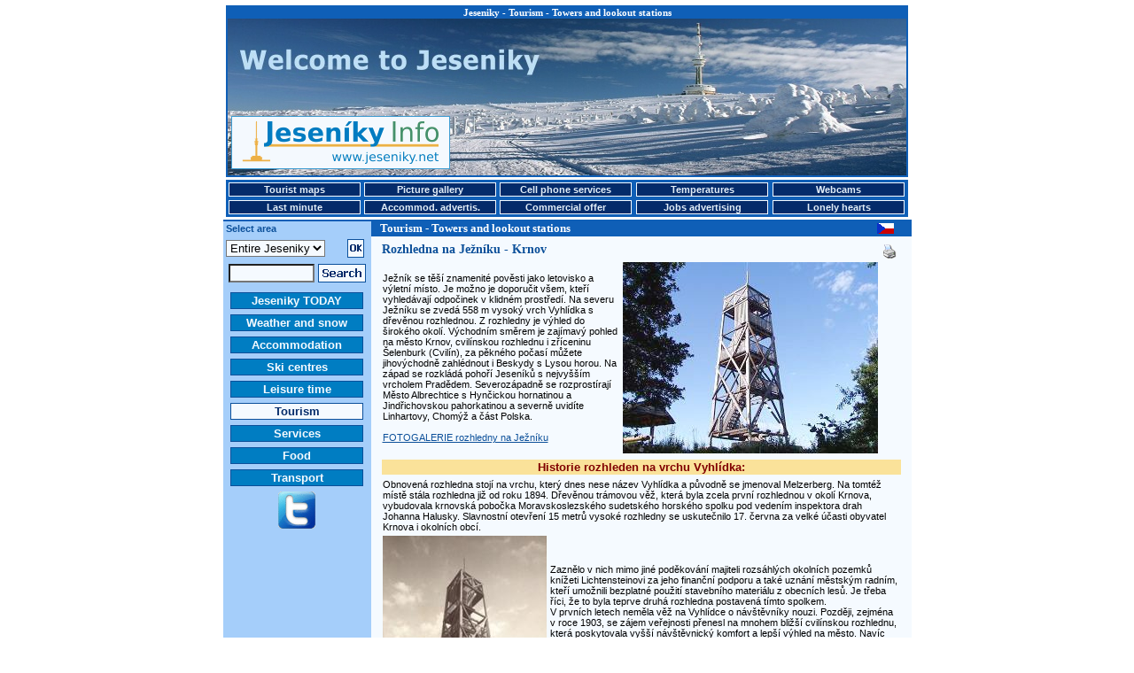

--- FILE ---
content_type: text/html
request_url: http://jesenik.net/rozhledna-jeznik?lang=en
body_size: 35366
content:
<!DOCTYPE HTML PUBLIC "-//W3C//DTD HTML 4.01 Transitional//EN">
<HTML>
<HEAD>
<TITLE>Rozhledna na Ježníku - Krnov | Tourism Jeseniky - Towers and lookout stations</TITLE>
<META HTTP-EQUIV="Content-Type" CONTENT="text/html; CHARSET=windows-1250">
<META NAME="keywords" CONTENT="Jeseníky, ubytování, hotely, penziony, hotel, penzion, hory, lyže, lyžování, sníh, sněhové zpravodajství">
<LINK REL="alternate" TYPE="application/rss+xml" TITLE="Jeseníky Info DNES" HREF="http://www.jeseniky.net/rss.php"/>
<STYLE Type="text/css">
BODY {FONT-SIZE: 70%; BGCOLOR: white; BACKGROUND: white no-repeat center top; MARGIN: 3px 0px; COLOR: black; FONT-FAMILY: Arial; SCROLLBAR-FACE-COLOR: #0F5FB7; SCROLLBAR-HIGHLIGHT-COLOR: #F5FAFF; SCROLLBAR-SHADOW-COLOR: #F5FAFF; SCROLLBAR-ARROW-COLOR: #F5FAFF; SCROLLBAR-BASE-COLOR: #0F5FB7}
          .copy {FONT-SIZE: 70%; MARGIN: 200px 0px 20px 20px; COLOR: black; FONT-FAMILY: Arial}
          H1 {font-weight: bold; font-size: 11px; font-family: Verdana; color: #FFFFFF; margin: 0px; padding: 0px 0px 1px 0px;}
		  H2 {font-weight: bold; font-size: 13px; font-family: Verdana; color: #FFFFFF; margin: 0px; padding: 0px 0px 1px 10px;}
          H3 {font-weight: bold; font-size: 14px; font-family: Verdana; color: #0C509A; margin: 0px; padding: 0px 0px 1px 2px;}
		  H4 {font-weight: bold; font-size: 12px; font-family: Verdana; color: #0C509A; margin: 0px; padding: 0px 0px 1px 8px;}
          H5 {font-weight: bold; font-size: 12px; text-transform: uppercase; font-family: Verdana; letter-spacing: 1pt}
		  H6 {font-weight: bold; font-size: 20px; color: #0C509A; font-style: normal; font-family: Verdana, Arial, Helvetica, sans-serif}
          P {font-size: 1em; color: #000000; font-family: Verdana, Arial, Helvetica, sans-serif}
          STRONG {font-weight: bold}
          EM {font-style: italic}
          .warning {COLOR: #ff0000}
          a {color: #0C509A; text-decoration: underline}
          a:active {color: #0C509A; text-decoration: underline}
          a:hover {color: #0C509A; text-decoration: underline}
          a.minileftmenutext {font-weight: bold; font-size: 11px; color: #0C509A; text-decoration: none}
          a.minileftmenutext:hover {color: #0C509A; text-decoration: underline}
          a.leftmenutext {display: block; width: 144px; font-size: 13px; color: #F5FAFF; background: #007DC2; text-align: center; margin-bottom: 2px; padding: 1px 2px 1px 2px; border: 1px solid #0C509A; text-decoration: none;}
          a.leftmenutextpress {display: block; width: 144px; font-size: 13px; color: #042B6A; background: #F5FAFF; text-align: center; margin-bottom: 2px; padding: 1px 2px 1px 2px; border: 1px solid #0C509A; text-decoration: none;}
		  a.leftmenutext:hover {color: #042B6A; background: #F5FAFF; text-decoration: none;}
		  a.leftmenutextpress:hover {color: #007DC2; text-decoration: none;}
          a.krevmenutext {display: block; width: 145px; font-size: 11px; color: #E3EEF8; background: #042B6A; text-align: center; margin: 0px 0px 0px 0px; padding: 1px 1px 1px 1px; border: 1px solid #F5FAFF; text-decoration: none;}
		  a.krevmenutextpress {display: block; width: 145px; font-size: 11px; color: #042B6A; background: #F5FAFF; text-align: center; margin: 0px 0px 0px 0px; padding: 1px 1px 1px 1px; border: 1px solid #F5FAFF; text-decoration: none;}
		  a.krevmenutext:hover {color: #042B6A; background: #F5FAFF; text-decoration: none; text-decoration: none;}
		  a.krevmenutextpress:hover {color: #A5CEFA; text-decoration: none;}
		  TABLE {FONT-SIZE: 1em; FONT-FAMILY: Verdana, Arial, Helvetica, sans-serif;}
          .longtext {MARGIN-TOP: 7px; MARGIN-LEFT: 10px; MARGIN-RIGHT: 10px; MARGIN-BOTTOM: 0px;}
          .minilongtext {MARGIN-TOP: 3px; MARGIN-LEFT: 6px; MARGIN-BOTTOM: 3px;}
          .borderedtext {BORDER-RIGHT: #0F5FB7 1px solid; BORDER-TOP: #0F5FB7 1px solid; FONT-WEIGHT: bold; COLOR: #FFFFFF; BORDER-LEFT: #0F5FB7 1px solid; TEXT-INDENT: 10px; BORDER-BOTTOM: #0F5FB7 1px solid; LETTER-SPACING: 2px; BACKGROUND-COLOR: #0F5FB7}
          .miniborderedtext {BORDER-RIGHT: #0F5FB7 1px solid; BORDER-TOP: #0F5FB7 1px solid; FONT-WEIGHT: bold; COLOR: #FFFFFF; BORDER-LEFT: #0F5FB7 1px solid; TEXT-INDENT: 0px; BORDER-BOTTOM: #0F5FB7 1px solid; LETTER-SPACING: 0px; BACKGROUND-COLOR: #0F5FB7}
          .sample {background-color: #F5FAFF;}
		  .stav-provoz {color: #008000; text-decoration: none}
		  .stav-provoz:hover {color: #008000; text-decoration: underline}
		  .stav-castecny {color: #0080FF; text-decoration: none}
		  .stav-castecny:hover {color: #0080FF; text-decoration: underline}
		  .stav-vikendovy {color: #D3B60A; text-decoration: none}
		  .stav-vikendovy:hover {color: #D3B60A; text-decoration: underline}
		  .stav-mimo {color: #E4230E; text-decoration: none}
		  .stav-mimo:hover {color: #E4230E; text-decoration: underline}
          .form-pozadi {background-color: #F5FAFF;}
          .borderboxeasy {margin: 5px; padding: 2px; border: 2px solid #0F5FB7;}
          .borderboxdoubleeasy {width: 575; margin-top: 7px; margin-left: 10px; border: 5px double #0F5FB7;}
		  .main-content {width: 770px; height: 1200px; MARGIN-LEFT: 180px; border: 2px solid #0F5FB7;}
   		  .main-prouzek {height: 17px; width: 610px; padding-left: 165px; background-color: #0F5FB7;}
		  .left-column {float: left; width: 156px; padding-left: 3px; background-color: #A5CEFA;}
		  .right-column {float: right; background-color: #F5FAFF;}
		  .leftmenu1 {float: left; margin-left: 6px; margin-top: 3px; margin-bottom: 3px;}
          .leftmenu2 {float: left; margin-left: 6px; margin-top: 4px; margin-bottom: 3px;}
          .leftmenu3 {float: left; margin-left: 12px; margin-top: 4px; margin-bottom: 3px;}
          .leftmenu4 {float: left; margin-left: 0px; margin-top: 0px; margin-bottom: 3px;}
          .bottom-content {width: 770px; MARGIN-LEFT: 180px; background-color: #F5FAFF;}
		  .teplomer-box {width: 63px; height: 17px; position: absolute; padding: 0px 0px 1px 0px; border: 1px solid #FF0000; background-color: #FFFFFF; font-family: Tahoma; font-style: normal; font-weight: normal; font-size: 12px; color: #000000; text-align: left;}
		  .webcam-box {width: 22px; height: 18px; position: absolute; padding: 0px 0px 0px 0px; border: 2px solid #FF0000; background-color: #FFFFFF; font-family: Tahoma; font-style: normal; font-weight: normal; font-size: 12px; color: #000000; text-align: center;}
		  .popisky {position: absolute; left: 0px; top: 0px; width: 325px; border: 1px solid black; background-color: #A5CEFA; padding: 3px; font-family: arial; color: black; font-size: 12px; visibility: hidden; filter: alpha(opacity=100); opacity:}
		  .karta {text-align: center; width: 275px; margin-left: 5px; margin-right: 5px; font-size: 12px;}
		  .kartaboxleft {float: left; width: 100px; margin: 5px;}
		  .kartaboxright {float: right; width: 150px; text-align: left; margin: 5px; font-size: 14px; font-weight: bold}
		  .kartaboxpopis {width: 250px; text-align: left; margin: 5px; font-size: 12px;}
		  .zobrazvice {cursor: pointer; cursor: hand; text-decoration: underline;}
		  .skryto {display: none}
          </STYLE>
<script src="http://maps.google.com/maps?file=api&amp;v=2.x&amp;key=ABQIAAAAmlK3W7ONYFzHbuFhvSXuTBRtjKQ2_xXtiqF_eeD_HhKjvPy6yBSWrCWonIyIU93kK9MI8SuTV4eAUA" type="text/javascript"></script>
							<script type="text/javascript">
								function initialize() {
								if (GBrowserIsCompatible()) {
									var map = new GMap2(document.getElementById("map_canvas"),
										{ size: new GSize(580,580) } );
									var center = new GLatLng(50.096975, 17.630994);
									map.setCenter(center, 12);
									map.addControl(new GLargeMapControl());
									var mapControl = new GMapTypeControl();
									map.addControl(mapControl);
									var marker = new GMarker(center);
									map.addOverlay(marker);
									}
								}
							</script></HEAD>
<BODY onload="initialize()" onunload="GUnload()">
<TABLE STYLE="margin-bottom: 0px;" WIDTH=770 ALIGN=CENTER VALIGN=TOP><TR><TD>
<DIV STYLE="width: 766px; height: 190px; margin: 0px; padding: 0px; border: 2px solid #0F5FB7; background-color: #F5FAFF; background: url(/images/panorama_top_zima_en.jpg) no-repeat; background-position: center top;">
<DIV STYLE="width: 766px; height: auto; margin: 0px 0px 5px 0px; padding: 0px; text-align: center; background-color: #0F5FB7;"><H1>Jeseniky - Tourism - Towers and lookout stations</H1></DIV>
<DIV STYLE="width: 247px; height: 60px; margin-left: 4px; margin-top: 105px; padding: 0px; float: left;"><A HREF="/jeseniky.php?lang=en"><IMG SRC="/ikony/logo_new.gif" BORDER=0 WIDTH=247 HEIGHT=60 ALT="Jeseniky Info - touristic informational portal"></A></DIV>
<DIV STYLE="width: 468px; height: 60px; margin-right: 4px; margin-top: 105px; padding: 0px; float: right;"><IMG SRC="/images/bannery/?show_banner=209933" WIDTH= HEIGHT= BORDER=0 ALT=""></DIV>
</DIV>
</TD></TR></TABLE>
<TABLE STYLE="margin-bottom: 3px; margin-top: 0px;" WIDTH=770 ALIGN=CENTER VALIGN=TOP BGCOLOR="#0F5FB7">
<TR>
 <TD><B><A HREF="/mapy.php?lang=en" class="krevmenutext" title="Tourist maps">Tourist maps</A></B></TD>
 <TD><B><A HREF="/fotogalerie.php?lang=en" class="krevmenutext" title="Picture gallery">Picture gallery</A></B></TD>
 <TD><B><A HREF="/mobile.php?lang=en" class="krevmenutext" title="Cell phone services">Cell phone services</A></B></TD>
 <TD><B><A HREF="/teplomery.php?lang=en" class="krevmenutext" title="Temperatures">Temperatures</A></B></TD>
 <TD><B><A HREF="/webcam.php?lang=en" class="krevmenutext" title="Webcams">Webcams</A></B></TD>
</TR>
<TR>
 <TD>
 <B><A HREF="/lastminute.php?lang=en" class="krevmenutext" title="Last minute">Last minute</A></B> </TD>
 <TD><B><A HREF="/inzerce.php?lang=en" class="krevmenutext" title="Accommodation advertising">Accommod. advertis.</A></B></TD>
 <TD><B><A HREF="/nabidka.php?lang=en" class="krevmenutext" title="Commercial offer">Commercial offer</A></B></TD>
 <TD><B><A HREF="/prace.php?lang=en" class="krevmenutext" title="Jobs advertising">Jobs advertising</A></B></TD>
 <TD><B><A HREF="/seznamka.php?lang=en" class="krevmenutext" title="Lonely hearts">Lonely hearts</A></B></TD>
</TR>
</TABLE>
<TABLE BGCOLOR=#F5FAFF CELLSPACING=0 CELLPADDING=0 WIDTH=770 ALIGN=CENTER VALIGN=TOP>
<TR><TD BGCOLOR=#0F5FB7 COLSPAN=5 HEIGHT=2></TD></TR>
<TR><TD BGCOLOR=#0F5FB7 ROWSPAN=100 WIDTH=2></TD>
<TD BGCOLOR=#A5CEFA VALIGN=TOP ALIGN=LEFT WIDTH=156><DIV STYLE="margin-top: 2;"><B><FONT COLOR=#0C509A>&nbsp;Select area</FONT></B></DIV></TD>
<TD BGCOLOR=#0F5FB7><DIV STYLE="width: 590px; height: auto;"><DIV STYLE="float: left;"><H2>Tourism - Towers and lookout stations</H2></DIV><DIV STYLE="float: right; margin-top: 2;"><a href="/rozhledna-jeznik" title="Česky"><img src="/ikony/cs.gif" width="19" height="12" border="0" alt="Česky" /></a></DIV></DIV></TD>
<TD BGCOLOR=#0F5FB7 ROWSPAN=100 WIDTH=2></TD></TR><TR><TD BGCOLOR=#A5CEFA ROWSPAN=100 VALIGN=TOP ALIGN=LEFT WIDTH=156><TABLE>
    <FORM ACTION="/index.php" METHOD=POST>
    <TR><TD ALIGN=LEFT VALIGN=MIDDLE>
    <INPUT TYPE="hidden" NAME="kat" VALUE="11">
    <INPUT TYPE="hidden" NAME="sluz" VALUE="55">
    <INPUT TYPE="hidden" NAME="pol" VALUE="3098">
    <INPUT TYPE="hidden" NAME="lang" VALUE="en"><select size="1" name="obl" class=form-pozadi><option value=1 selected >Entire Jeseniky</option><option value=2>Jeseník area</option><option value=3>Šumperk area</option><option value=4>Bruntál area</option></select></TD><TD ALIGN=LEFT VALIGN=MIDDLE><INPUT TYPE=IMAGE SRC="/ikony/ii_14_zima.png" ALT="OK" WIDTH="19" HEIGHT="21" BORDER="0"></TD></TR>
    </FORM>
    <FORM ACTION="/index.php" METHOD=GET>
    <INPUT TYPE="hidden" NAME="search" VALUE="yes">
    <INPUT TYPE="hidden" NAME="obl" VALUE="1">
	<INPUT TYPE="hidden" NAME="lang" VALUE="en">
    <TR><TD COLSPAN=2 ALIGN=CENTER VALIGN=MIDDLE>
     <TABLE>
      <TR><TD ALIGN=RIGHT VALIGN=MIDDLE><INPUT TYPE="text" NAME="search_text" SIZE=10 VALUE="" class=form-pozadi></TD>
      <TD ALIGN=LEFT VALIGN=MIDDLE><INPUT TYPE=IMAGE SRC="/ikony/ii_13_zima_en.png" ALT="Search" WIDTH="54" HEIGHT="21" BORDER="0" VALUE="Search"></TD></TR>
     </TABLE>
    </TD></TR>
    </FORM><TR><TD COLSPAN=2></TD></TR><TR><TD COLSPAN=2 ALIGN="center"><B><A HREF="/jeseniky.php?lang=en" CLASS="leftmenutext" TITLE="Jeseniky TODAY">Jeseniky TODAY</A></B></TD></TR><TR><TD COLSPAN=2 ALIGN="center"><B><A HREF="/pocasi.php?lang=en" CLASS="leftmenutext" TITLE="Weather and snow">Weather and snow</A></B></TD></TR><TR><TD COLSPAN=2 ALIGN="center"><B><A HREF="/ubytovani.php?lang=en" CLASS="leftmenutext" TITLE="Accommodation">Accommodation</A></B></TD></TR><TR><TD COLSPAN=2 ALIGN="center"><B><A HREF="/lyzovani.php?lang=en" CLASS="leftmenutext" TITLE="Ski centres">Ski centres</A></B></TD></TR><TR><TD COLSPAN=2 ALIGN="center"><B><A HREF="/volnycas.php?lang=en" CLASS="leftmenutext" TITLE="Leisure time">Leisure time</A></B></TD></TR><TR><TD COLSPAN=2 ALIGN="center"><B><A HREF="/turistika.php?lang=en" CLASS="leftmenutextpress" TITLE="Tourism">Tourism</A></B></TD></TR><TR><TD COLSPAN=2 ALIGN="center"><B><A HREF="/sluzby.php?lang=en" CLASS="leftmenutext" TITLE="Services">Services</A></B></TD></TR><TR><TD COLSPAN=2 ALIGN="center"><B><A HREF="/stravovani.php?lang=en" CLASS="leftmenutext" TITLE="Food">Food</A></B></TD></TR><TR><TD COLSPAN=2 ALIGN="center"><B><A HREF="/doprava.php?lang=en" CLASS="leftmenutext" TITLE="Transport">Transport</A></B></TD></TR><TR><TD COLSPAN=2 ALIGN=CENTER><A HREF="http://twitter.com/jeseniky" TARGET="_new" TITLE="Twitter"><IMG SRC="/ikony/mlmi_11.gif" ALT="Twitter" WIDTH="42" HEIGHT="42" BORDER="0"></A></TD></TR><TR><TD COLSPAN=2 ALIGN=CENTER><IMG SRC="/images/bannery/?show_banner=373507" WIDTH= HEIGHT= BORDER=0 ALT=""></TD></TR>
	 </TABLE>
   </TD></TR><TR>
   <TD VALIGN=TOP>
   <DIV CLASS=LONGTEXT STYLE="width: 590px;"><DIV STYLE="float: left;"><H3>Rozhledna na Ježníku - Krnov</H3></DIV><DIV STYLE="float: right; width: 25px;"><A HREF="index.php?obl=1&kat=11&sluz=55&pol=3098&lang=en&print=yes" onClick="_gaq.push(['_trackEvent', 'Polozka', 'Klik', 'Tisk klik', 'Rozhledna na Ježníku - Krnov']);" TARGET="_new"><IMG SRC="/ikony/ii_21_zima.gif" ALT="Print" WIDTH="20" HEIGHT="20" BORDER="0"></A></DIV></DIV>
   <BR><P CLASS=LONGTEXT><TABLE><TR><TD COLSPAN=2>Ježník se těší znamenité pověsti jako letovisko a výletní místo. Je možno je doporučit všem, kteří vyhledávají odpočinek v klidném prostředí. Na severu Ježníku se zvedá 558 m vysoký vrch Vyhlídka s dřevěnou rozhlednou. Z rozhledny je výhled do širokého okolí. Východním směrem je zajímavý pohled na město Krnov, cvilínskou rozhlednu i  zříceninu Šelenburk (Cvilín), za pěkného počasí můžete jihovýchodně zahlédnout i Beskydy s Lysou horou. Na západ se rozkládá pohoří Jeseníků s nejvyšším vrcholem Pradědem. Severozápadně se rozprostírají Město Albrechtice s Hynčickou hornatinou a Jindřichovskou pahorkatinou a severně uvidíte Linhartovy, Chomýž a část Polska. <BR><BR><A HREF="fotogalerie.php?kate=7&slozka=70" TARGET="_new">FOTOGALERIE rozhledny na Ježníku</A></TD><TD><img src="foto/pf_3098_04.jpg" width="288" height="216" alt="Rozhledna na Ježníku - Krnov"></TD></TR></TABLE><TABLE><TR><TR BGCOLOR="#FAE29A"><TD ALIGN=CENTER COLSPAN=4><B><BIG><FONT COLOR="#800000">Historie rozhleden na vrchu Vyhlídka:</FONT></BIG></B></TD></TR><TR><TR><TD COLSPAN=3>Obnovená rozhledna stojí na vrchu, který dnes nese název Vyhlídka a původně se jmenoval Melzerberg. Na tomtéž místě stála rozhledna již od roku 1894. Dřevěnou trámovou věž, která byla zcela první rozhlednou v okolí Krnova, vybudovala krnovská pobočka Moravskoslezského sudetského horského spolku pod vedením inspektora drah Johanna Halusky. Slavnostní otevření 15 metrů vysoké rozhledny se uskutečnilo 17. června za velké účasti obyvatel Krnova i okolních obcí.</TD></TR><TR><TD><img src="foto/pf_3098_02.jpg" width="185" height="245" alt="Rozhledna na Ježníku - Krnov"></TD><TD COLSPAN=2 align=left >Zaznělo v nich mimo jiné poděkování majiteli rozsáhlých okolních pozemků knížeti Lichtensteinovi za jeho finanční podporu a také uznání městským radním, kteří umožnili bezplatné použití stavebního materiálu z obecních lesů. Je třeba říci, že to byla teprve druhá rozhledna postavená tímto spolkem.<BR>V prvních letech neměla věž na Vyhlídce o návštěvníky nouzi. Později, zejména v roce 1903, se zájem veřejnosti přenesl na mnohem bližší cvilínskou rozhlednu, která poskytovala vyšší návštěvnický komfort a lepší výhled na město. Navíc dřevěná konstrukce přece jen značně trpěla povětrnostními vlivy a postupně chátrala. Za první republiky již nebyla běžně přístupná a koncem 20. let musela být stržena. O její obnovu se postaral až krnovský Okrašlovací spolek. <BR>Druhá rozhledna, mající prakticky stejnou podobu jako ta první, byla postavena na jaře roku 1934 a pro veřejnost se otevřela 13. května. V provozu byla až do počátku 2. světové války. Během ní nebyl čas ani prostředky na její údržbu. Po válce se na rozhlednu zapomnělo. Ta pak velmi rychle chátrala. Definitivně zanikla někdy na přelomu 60. a 70. let. </TD></TR></TABLE><TABLE><TR><TR BGCOLOR="#FAE29A"><TD ALIGN=CENTER COLSPAN=4><B><BIG><FONT COLOR="#800000">Rozhledna dnes:</FONT></BIG></B></TD></TR><TR><TR><TD COLSPAN=2>Zhruba po třiceti letech se rozhledna díky podpoře vedení města a nadšení pracovníků lesní správy vrátila opět na své místo. Záměrem bylo obnovit rozhlednu v historické podobě. Původní projektová či stavební dokumentace se však nedochovala, a tak to nebylo vůbec jednoduché. Projekt byl vypracován na základě dochovaných dobových fotografií a podle zbytků původní konstrukce. S vlastní výstavbou se začalo v dubnu 2001 tím, že byly vybourány poškozené původní základy. Po úpravách přístupové lesní cesty, která umožnila příjezd stavebních strojů, byly v měsíci květnu postaveny základy nové. <BR>Dřevěná konstrukce rozhledny je celá vyrobená z pečlivě vybraného modřínového dřeva pocházejícího z městských lesů. Pořez a příprava dřeva byly provedeny na 2 pilách, vše muselo být uděláno s velkou přesností. Po dokončení a vyzrání betonových patek byla celá věž - zatím v podobě hromady tesařsky zpracovaných stavebnicových prvků - převezena na Vyhlídku a zahájena její montáž.<BR>V červenci 2001, v průběhu pouhých tří dní byla celá hlavní konstrukce postavena. Více času si vyžádaly dokončovací truhlářské práce na schodištích, zábradlích a podlahách.</TD><TD align=right><img src="foto/pf_3098_03.jpg" width="216" height="270" alt="Rozhledna na Ježníku - Krnov"></TD></TR></TABLE><TABLE><TR><TR BGCOLOR="#FAE29A"><TD ALIGN=CENTER COLSPAN=4><B><BIG><FONT COLOR="#800000">Praktické a technické informace:</FONT></BIG></B></TD></TR><TR><TR><TD><IMG SRC="ikony/piktogramy/luzek1.gif"></TD><TD><B>Přístup k rozhledně:</B></TD><TD>U točny městského autobusu, který na Ježník pravidelně zajíždí, stojí budova bývalého hotelu Ozon, ve které je dnes plicní léčebna. Od ní pokračujte po červeném značení až na vrchol vyhlídky k rozhledně.</TD></TR><TR><TD><IMG SRC="ikony/piktogramy/cenasesnidani.gif"></TD><TD><B>Otevírací  doba a vstupné:</B></TD><TD>Otevřeno celoročně, vstup na rozhlednu zdarma.</TD></TR><TR><TD><IMG SRC="ikony/piktogramy/chatky.gif"></TD><TD><B>Technické údaje:</B></TD><TD>Celková výška rozhledny včetně stožáru je 17,5m, výška podlahy v úrovni posledního poschodí je ve výšce 13,6m, modřínová dřevěná konstrukce má celkový objem 11.5 m3 řeziva a dřevěné prvky váží 7400 kg.</TD></TR></TABLE><TABLE><TR><TR><TR><TD COLSPAN=3 align=center><B>Turistické odpočívadlo a rozcestník u rozhledny:</B></TD></TR><TR><TD COLSPAN=2><img src="foto/pf_3098_06.jpg" width="288" height="216" alt="Rozhledna na Ježníku - Krnov"></TD><TD><img src="foto/pf_3098_05.jpg" width="288" height="216" alt="Rozhledna na Ježníku - Krnov"></TD></TR><TR><TR><TD COLSPAN=3 align=center><B>Základna rozhledny a vnitřek dřevněné konstrukce:</B></TD></TR><TR><TD COLSPAN=2><img src="foto/pf_3098_08.jpg" width="288" height="216" alt="Rozhledna na Ježníku - Krnov"></TD><TD><img src="foto/pf_3098_07.jpg" width="288" height="216" alt="Rozhledna na Ježníku - Krnov"></TD></TR></TABLE><TABLE><TR><TR BGCOLOR="#FAE29A"><TD ALIGN=CENTER COLSPAN=4><B><BIG><FONT COLOR="#800000">Jak se dostanete na Ježník:</FONT></BIG></B></TD></TR><TR><TR><TR><TD COLSPAN=3><B>Autem:</B><BR><Li><B> z Opavy (Ostravy...)-</B> po silnici I/57 směr Krnov. Krnovem projedete 3 kruhové objezdy směrem na Město Albrechtice stále po I/57, dále následuje dlouhý přímý úsek, kde podjedete železniční viadukt, za ním dávejte pozor na silniční odbočku na Ježník, odbočte u ní doleva  a pokračujte několik kilometrů bez odbočování Ježníkem až na konec městské části k plicnímu sanatoriu. Zde pokračujte pěšky po červené značce na vrchol kopce.</Li><BR>  <BR><Li><B>z Olomouce (Šumperka, Bruntálu...):</B> z Bruntálu po silnici I/45 na Krnov. Po vjezdu do Krnova projeďte 2 kruhové objezdy (silnice I/57 směr Město Albrechtice), dále  následuje dlouhý přímý úsek, kde podjedete železniční viadukt, za ním dávejte pozor na silniční odbočku na Ježník, odbočte u ní doleva  a pokračujte několik kilometrů bez odbočování vilkovým Ježníkem až na konec městské části k plicnímu sanatoriu. Zde pokračujte pěšky po červené značce na vrchol kopce.</Li><BR><BR><Li><B>z Jeseníku:</B> po I/44 (směr Mikulovice), v Mikulovicích odbočte na Zlaté Hory -II/457, odtud po silnici II/445 (směr Vrbno pod Pradědem). V Heřmanovicích odbočte na křižovatce doleva na silnici II/453 (směr Hynčice) a pokračujte do Města Albrechtice. Na 1 křižovatce odbočte doprava na silnici I/57 a pokračujte do Krnova.  Po vjezdu do města jeďte rovně na centrum a sledujte silniční odbočku na Ježník (1. značená křižovatka). Odbočte doprava a pokračujte do Ježníku, viz výše.</Li> <BR><BR><B>Autobusem:</B><BR>Autobusové nádraží Krnov, zastavují zde místní linky Krnov a okolí, dálkové linky Opava - Praha, a Olomouc - Ostrava. Z nádraží pojedete městskou dopravou na Ježník až na konečnou zastávku k plicnímu sanatoriu, odtud dále pěšky.</TD></TR><TR><TR><TR><TD COLSPAN=3 align=center><B>Výhled z rozhedny směrem na SV - Chomýž, Polsko:</B></TD></TR><TR><TD COLSPAN=3><img src="foto/pf_3098_01.jpg" width="575" height="300" alt="Rozhledna na Ježníku - Krnov"></TD></TR></TABLE></P>
   <P ALIGN=CENTER CLASS=LONGTEXT>
                            <TABLE ALIGN=CENTER><TR BGCOLOR="#A5CEFA"><TD COLSPAN=2 ALIGN=CENTER><A NAME="#odkazy"></A>
							<B><BIG><FONT COLOR="#800000">Nearby services, interesting things or other objects</FONT></BIG></B></TD></TR>
							<TR><TD COLSPAN=2 ALIGN=CENTER><HR></TD></TR><tr><td colspan="2" bgcolor="#A5CEFA" align="center"><b>Leisure time</b></td></tr><tr><td><table><tr><td colspan="2"><b>Cinemas</b></td></tr><tr><td bgcolor="#0F5FB7" width="102" height="72" align="center" valign="middle"><a href="kino-krnov?lang=en" title="Kino Mír 70 - Krnov"><img src="/nahledy/n_2098.jpg" width="100" height="68" border="0" alt="Kino Mír 70 - Krnov" /></a></td><td width="175" valign="top" bgcolor="#F5FAFF"><b><a href="kino-krnov?lang=en" title="Kino Mír 70 - Krnov">Kino Mír 70 - Krnov</a></b></td></tr></table></td><td><table><tr><td colspan="2"><b>Sightseeing flights</b></td></tr><tr><td bgcolor="#0F5FB7" width="102" height="72" align="center" valign="middle"><a href="aeroklub-letiste-krnov?lang=en" title="Aeroklub letiště Krnov"><img src="/nahledy/n_2570.jpg" width="100" height="68" border="0" alt="Aeroklub letiště Krnov" /></a></td><td width="175" valign="top" bgcolor="#F5FAFF"><b><a href="aeroklub-letiste-krnov?lang=en" title="Aeroklub letiště Krnov">Aeroklub letiště Krnov</a></b></td></tr></table></td></tr><tr><td><table><tr><td colspan="2"><b>Theatres</b></td></tr><tr><td bgcolor="#0F5FB7" width="102" height="72" align="center" valign="middle"><a href="index.php?obl=1&kat=4&sluz=88&pol=2652&lang=en" title="Městské divadlo - Krnov"><img src="/nahledy/n_2652.jpg" width="100" height="68" border="0" alt="Městské divadlo - Krnov" /></a></td><td width="175" valign="top" bgcolor="#F5FAFF"><b><a href="index.php?obl=1&kat=4&sluz=88&pol=2652&lang=en" title="Městské divadlo - Krnov">Městské divadlo - Krnov</a></b></td></tr></table></td><tr><td colspan="2" bgcolor="#A5CEFA" align="center"><b>Tourism</b></td></tr><tr><td><table><tr><td colspan="2"><b>Touristic attractions</b></td></tr><tr><td bgcolor="#0F5FB7" width="102" height="72" align="center" valign="middle"><a href="index.php?obl=1&kat=11&sluz=81&pol=3053&lang=en" title="Poznávací okruh aneb výlet za jesenickými NEJ!"><img src="/nahledy/n_3053.jpg" width="100" height="68" border="0" alt="Poznávací okruh aneb výlet za jesenickými NEJ!" /></a></td><td width="175" valign="top" bgcolor="#F5FAFF"><b><a href="index.php?obl=1&kat=11&sluz=81&pol=3053&lang=en" title="Poznávací okruh aneb výlet za jesenickými NEJ!">Poznávací okruh aneb výlet za jesenickými NEJ!</a></b></td></tr></table></td><td><table><tr><td colspan="2"><b>Touristic attractions</b></td></tr><tr><td bgcolor="#0F5FB7" width="102" height="72" align="center" valign="middle"><a href="index.php?obl=1&kat=11&sluz=81&pol=3056&lang=en" title="Rozhlédněte se po Jeseníkách aneb Jeseníky jako na dlani"><img src="/nahledy/n_3056.jpg" width="100" height="68" border="0" alt="Rozhlédněte se po Jeseníkách aneb Jeseníky jako na dlani" /></a></td><td width="175" valign="top" bgcolor="#F5FAFF"><b><a href="index.php?obl=1&kat=11&sluz=81&pol=3056&lang=en" title="Rozhlédněte se po Jeseníkách aneb Jeseníky jako na dlani">Rozhlédněte se po Jeseníkách aneb Jeseníky jako na dlani</a></b></td></tr></table></td></tr><tr><td><table><tr><td colspan="2"><b>Touristic attractions</b></td></tr><tr><td bgcolor="#0F5FB7" width="102" height="72" align="center" valign="middle"><a href="index.php?obl=1&kat=11&sluz=81&pol=3050&lang=en" title="Lázeňský okruh aneb přijeďte si prohlédnou lázeňské perly Jeseníků!"><img src="/nahledy/n_3050.jpg" width="100" height="68" border="0" alt="Lázeňský okruh aneb přijeďte si prohlédnou lázeňské perly Jeseníků!" /></a></td><td width="175" valign="top" bgcolor="#F5FAFF"><b><a href="index.php?obl=1&kat=11&sluz=81&pol=3050&lang=en" title="Lázeňský okruh aneb přijeďte si prohlédnou lázeňské perly Jeseníků!">Lázeňský okruh aneb přijeďte si prohlédnou lázeňské perly Jeseníků!</a></b></td></tr></table></td><td><table><tr><td colspan="2"><b>Touristic attractions</b></td></tr><tr><td bgcolor="#0F5FB7" width="102" height="72" align="center" valign="middle"><a href="index.php?obl=1&kat=11&sluz=81&pol=3062&lang=en" title="Slezská Harta v barvách léta i podzimu"><img src="/nahledy/n_3062.jpg" width="100" height="68" border="0" alt="Slezská Harta v barvách léta i podzimu" /></a></td><td width="175" valign="top" bgcolor="#F5FAFF"><b><a href="index.php?obl=1&kat=11&sluz=81&pol=3062&lang=en" title="Slezská Harta v barvách léta i podzimu">Slezská Harta v barvách léta i podzimu</a></b></td></tr></table></td></tr><tr><td><table><tr><td colspan="2"><b>Touristic attractions</b></td></tr><tr><td bgcolor="#0F5FB7" width="102" height="72" align="center" valign="middle"><a href="uzkokolejka-osoblaha?lang=en" title="Vláčkem po Osoblažsku"><img src="/nahledy/n_3061.jpg" width="100" height="68" border="0" alt="Vláčkem po Osoblažsku" /></a></td><td width="175" valign="top" bgcolor="#F5FAFF"><b><a href="uzkokolejka-osoblaha?lang=en" title="Vláčkem po Osoblažsku">Vláčkem po Osoblažsku</a></b></td></tr></table></td><td><table><tr><td colspan="2"><b>Towers and lookout stations</b></td></tr><tr><td bgcolor="#0F5FB7" width="102" height="72" align="center" valign="middle"><a href="rozhledna-cvilin-krnov?lang=en" title="Rozhledna na Cvilíně - Krnov"><img src="/nahledy/n_2531.jpg" width="100" height="68" border="0" alt="Rozhledna na Cvilíně - Krnov" /></a></td><td width="175" valign="top" bgcolor="#F5FAFF"><b><a href="rozhledna-cvilin-krnov?lang=en" title="Rozhledna na Cvilíně - Krnov">Rozhledna na Cvilíně - Krnov</a></b></td></tr></table></td></tr><tr><td><table><tr><td colspan="2"><b>Towers and lookout stations</b></td></tr><tr><td bgcolor="#0F5FB7" width="102" height="72" align="center" valign="middle"><a href="rozhledna-uvalno?lang=en" title="Rozhledna Hanse Kudlicha - Úvalno u Krnova"><img src="/nahledy/n_3039.jpg" width="100" height="68" border="0" alt="Rozhledna Hanse Kudlicha - Úvalno u Krnova" /></a></td><td width="175" valign="top" bgcolor="#F5FAFF"><b><a href="rozhledna-uvalno?lang=en" title="Rozhledna Hanse Kudlicha - Úvalno u Krnova">Rozhledna Hanse Kudlicha - Úvalno u Krnova</a></b></td></tr></table></td><td><table><tr><td colspan="2"><b>Touristic routes</b></td></tr><tr><td bgcolor="#0F5FB7" width="102" height="72" align="center" valign="middle"><a href="index.php?obl=1&kat=11&sluz=53&pol=2644&lang=en" title="M 153 Krnov - Zátor"><img src="/nahledy/n_2644.jpg" width="100" height="68" border="0" alt="M 153 Krnov - Zátor" /></a></td><td width="175" valign="top" bgcolor="#F5FAFF"><b><a href="index.php?obl=1&kat=11&sluz=53&pol=2644&lang=en" title="M 153 Krnov - Zátor">M 153 Krnov - Zátor</a></b></td></tr></table></td></tr><tr><td><table><tr><td colspan="2"><b>Touristic routes</b></td></tr><tr><td bgcolor="#0F5FB7" width="102" height="72" align="center" valign="middle"><a href="index.php?obl=1&kat=11&sluz=53&pol=2646&lang=en" title="Z 155 Krnov - Vrbno pod Pradědem"><img src="/nahledy/n_2646.jpg" width="100" height="68" border="0" alt="Z 155 Krnov - Vrbno pod Pradědem" /></a></td><td width="175" valign="top" bgcolor="#F5FAFF"><b><a href="index.php?obl=1&kat=11&sluz=53&pol=2646&lang=en" title="Z 155 Krnov - Vrbno pod Pradědem">Z 155 Krnov - Vrbno pod Pradědem</a></b></td></tr></table></td><td><table><tr><td colspan="2"><b>Touristic routes</b></td></tr><tr><td bgcolor="#0F5FB7" width="102" height="72" align="center" valign="middle"><a href="index.php?obl=1&kat=11&sluz=53&pol=2647&lang=en" title="Z 156 Krnov - Milotice nad Opavou"><img src="/nahledy/n_2647.jpg" width="100" height="68" border="0" alt="Z 156 Krnov - Milotice nad Opavou" /></a></td><td width="175" valign="top" bgcolor="#F5FAFF"><b><a href="index.php?obl=1&kat=11&sluz=53&pol=2647&lang=en" title="Z 156 Krnov - Milotice nad Opavou">Z 156 Krnov - Milotice nad Opavou</a></b></td></tr></table></td></tr><tr><td><table><tr><td colspan="2"><b>Bicycle trips</b></td></tr><tr><td bgcolor="#0F5FB7" width="102" height="72" align="center" valign="middle"><a href="index.php?obl=1&kat=11&sluz=90&pol=2716&lang=en" title="Výlet na kole Jeseník - Rejvíz - Krnov"><img src="/nahledy/n_2716.jpg" width="100" height="68" border="0" alt="Výlet na kole Jeseník - Rejvíz - Krnov" /></a></td><td width="175" valign="top" bgcolor="#F5FAFF"><b><a href="index.php?obl=1&kat=11&sluz=90&pol=2716&lang=en" title="Výlet na kole Jeseník - Rejvíz - Krnov">Výlet na kole Jeseník - Rejvíz - Krnov</a></b></td></tr></table></td><td><table><tr><td colspan="2"><b>Bicycle trips</b></td></tr><tr><td bgcolor="#0F5FB7" width="102" height="72" align="center" valign="middle"><a href="index.php?obl=1&kat=11&sluz=90&pol=2745&lang=en" title="Výlet na kole Krnov - Krásné Loučky - Krnov"><img src="/nahledy/n_2745.jpg" width="100" height="68" border="0" alt="Výlet na kole Krnov - Krásné Loučky - Krnov" /></a></td><td width="175" valign="top" bgcolor="#F5FAFF"><b><a href="index.php?obl=1&kat=11&sluz=90&pol=2745&lang=en" title="Výlet na kole Krnov - Krásné Loučky - Krnov">Výlet na kole Krnov - Krásné Loučky - Krnov</a></b></td></tr></table></td></tr><tr><td colspan="2" bgcolor="#A5CEFA" align="center"><b>Services</b></td></tr><tr><td><table><tr><td colspan="2"><b>Info centres</b></td></tr><tr><td bgcolor="#0F5FB7" width="102" height="72" align="center" valign="middle"><a href="infocentrum-krnov?lang=en" title="Informační centrum Krnov"><img src="/nahledy/n_2532.jpg" width="100" height="68" border="0" alt="Informační centrum Krnov" /></a></td><td width="175" valign="top" bgcolor="#F5FAFF"><b><a href="infocentrum-krnov?lang=en" title="Informační centrum Krnov">Informační centrum Krnov</a></b></td></tr></table></td><td><table><tr><td colspan="2"><b>Post Offices</b></td></tr><tr><td bgcolor="#0F5FB7" width="102" height="72" align="center" valign="middle"><a href="posta-krnov?lang=en" title="Pošta 794 01 Krnov 1"><img src="/nahledy/n_1013.jpg" width="100" height="68" border="0" alt="Pošta 794 01 Krnov 1" /></a></td><td width="175" valign="top" bgcolor="#F5FAFF"><b><a href="posta-krnov?lang=en" title="Pošta 794 01 Krnov 1">Pošta 794 01 Krnov 1</a></b></td></tr></table></td></tr><tr><td colspan="2" bgcolor="#A5CEFA" align="center"><b>Transport</b></td></tr><tr><td><table><tr><td colspan="2"><b>Skibuses</b></td></tr><tr><td bgcolor="#0F5FB7" width="102" height="72" align="center" valign="middle"><a href="skibus-krnov-bruntal-karlov-hvezda-ovcarna?lang=en" title="Skibus Krnov - Bruntál - Malá Morávka - Karlov - Hvězda - Ovčárna"><img src="/nahledy/n_2931.jpg" width="100" height="68" border="0" alt="Skibus Krnov - Bruntál - Malá Morávka - Karlov - Hvězda - Ovčárna" /></a></td><td width="175" valign="top" bgcolor="#F5FAFF"><b><a href="skibus-krnov-bruntal-karlov-hvezda-ovcarna?lang=en" title="Skibus Krnov - Bruntál - Malá Morávka - Karlov - Hvězda - Ovčárna">Skibus Krnov - Bruntál - Malá Morávka - Karlov - Hvězda - Ovčárna</a></b></td></tr></table></td></table></p>
   <DIV CLASS=LONGTEXT ALIGN=CENTER>
   <A NAME="automapa"></A><B>Map of the location - the red pointer is headed to the aim</B><BR>
<div id="map_canvas" style="width: 580px; height: 580px"></div><BR><BR>
   </DIV>
   <DIV CLASS=LONGTEXT ALIGN=CENTER>
   <A NAME="mapa"></A><B>Map of the location 1:50 000 - the red pointer is headed to the aim</B><BR><IMG SRC="/function/zobraz_mapu_pro_polozku.php?souradnice_x=7239&souradnice_y=4392&scale=580x480&sipka=2" WIDTH="580" HEIGHT="480" BORDER="0" ALT="Mapa umístění"><BR><BR>
   </DIV>
   </TD></TR></TABLE><TABLE BGCOLOR=#F5FAFF CELLSPACING=0 CELLPADDING=0 WIDTH=770 ALIGN=CENTER>
<TR><TD BGCOLOR=#0F5FB7 COLSPAN=3 HEIGHT=2></TD></TR>
<TR>
<TD VALIGN=MIDDLE ALIGN=CENTER>
<BR><A HREF="http://www.rychleby.cz/" TITLE="Rychlebské hory" TARGET="_new"><IMG SRC="/ikony/ikona_rychleby.png" WIDTH=88 HEIGHT=31 BORDER=0 ALT="Rychlebské hory"></A>
<A HREF="http://www.skikarlov.cz/" TITLE="Ski Karlov" TARGET="_new"><IMG SRC="/ikony/ikona_skikarlov.gif" WIDTH=88 HEIGHT=33 BORDER=0 ALT="Ski Karlov"></A>
<A HREF="http://www.bruntal.net/" TITLE="Bruntal.net" TARGET="_new"><IMG SRC="/ikony/ikona_bruntalnet.gif" WIDTH=88 HEIGHT=31 BORDER=0 ALT="Bruntal.net"></A>
<A HREF="http://www.shocart.cz/cs/" TITLE="Shocart.cz" TARGET="_new"><IMG SRC="/ikony/ikona_shocart.gif" WIDTH=87 HEIGHT=33 BORDER=0 ALT="Shocart.cz"></A>
<A HREF="http://www.mkzjes.cz/" TITLE="MKZ Jeseník" TARGET="_new"><IMG SRC="/ikony/ikona_mkz.jpg" WIDTH=88 HEIGHT=33 BORDER=0 ALT="MKZ Jeseník"></A><BR></TD>
</TR>
<TR>
<TD VALIGN=MIDDLE ALIGN=CENTER>
<P CLASS=LONGTEXT ALIGN=CENTER><B>&copy; <A HREF="/nabidka.php#kontakt">Jeseníky Info 2002 - 2026</A>&nbsp;&nbsp;&nbsp;<a href="mailto:info@jeseniky.net">info@jeseniky.net</a>&nbsp;&nbsp;&nbsp;<A HREF="http://wap.jeseniky.net/" TARGET="_new">WAP</A>&nbsp;&nbsp;&nbsp;<A HREF="http://www.jeseniky.net/rss.php" TARGET="_new">RSS</A></B>
<img src="http://www.toplist.cz/count.asp?id=68918" border="0" width="1" height="1"></P>
</TD>
</TR>
</TABLE></BODY>
</HTML>
